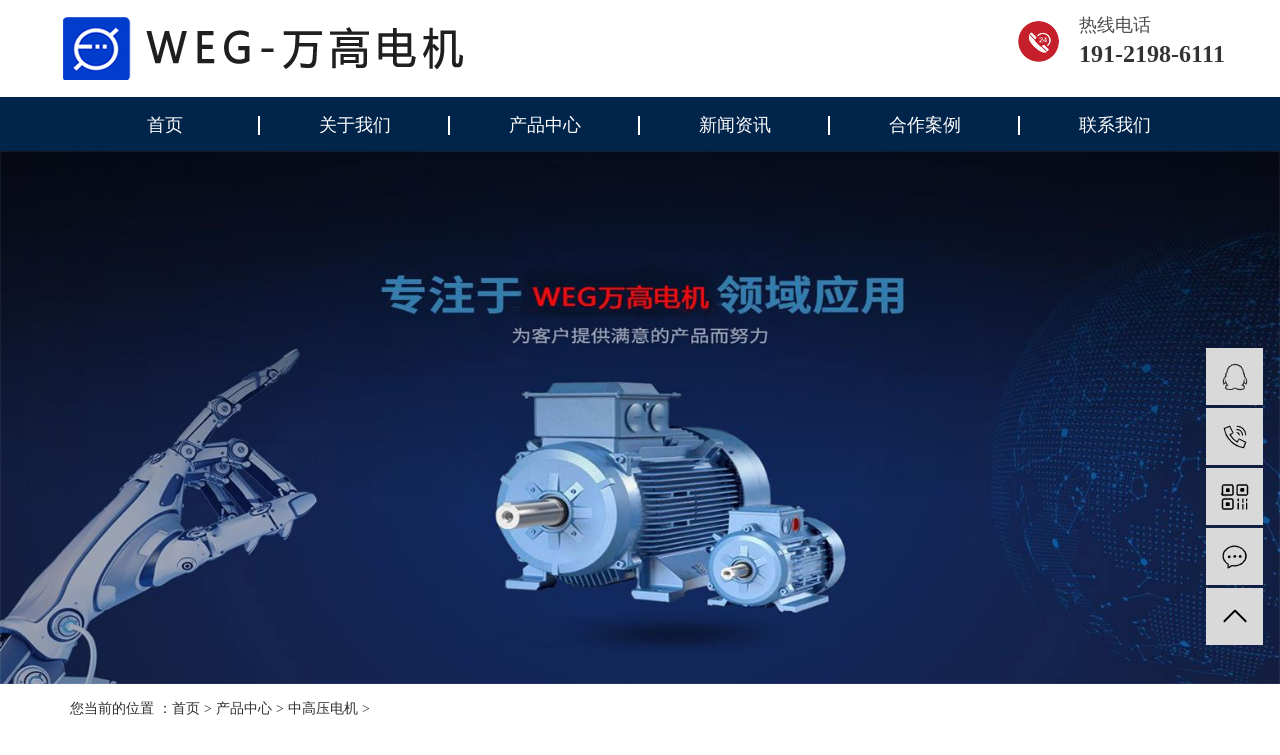

--- FILE ---
content_type: text/html; charset=UTF-8
request_url: https://www.maramotor.cn/zldj/?btwaf=13565781
body_size: 4616
content:
<!DOCTYPE html>
<html lang="zh-CN">
<head>
    <meta charset="utf-8">
    <meta http-equiv="X-UA-Compatible" content="IE=edge,chrome=1">
	<meta name="applicable-device" content="pc,mobile" />
	<meta http-equiv="Cache-Control" content="no-transform" />
    <meta http-equiv="Cache-Control" content="no-siteapp" />
    <meta name="viewport" content="width=device-width, initial-scale=1, maximum-scale=1, user-scalable=no">
    <title>中高压电机-WEG电机</title>
    <meta name="keywords" content="中高压电机" />
    <meta name="description" content="中高压电机" />
    <link rel="shortcut icon" type="image/x-icon" href="/favicon.ico" />
    <link rel="stylesheet" href="https://www.maramotor.cn/static/index/css/bootstrap.min.css">
    <link rel="stylesheet" href="https://www.maramotor.cn/static/index/css/app.css">
    <script src="https://www.maramotor.cn/static/index/js/jquery.min.js"></script>
	<script>
        var config = {
            homeUrl: 'https://www.maramotor.cn/',
            copyCode: 0,
            isVisitor: 1
        }
    </script>
    <script src="https://www.maramotor.cn/static/index/js/app.js"></script>
</head>
<body>
        <div class="x-header hidden-xs hidden-sm">
        <div class="container headrlog">
            <div class="x-logo"><a href="https://www.maramotor.cn/"><img alt="WEG万高电机"
                    src="https://www.maramotor.cn/static/index/picture/logo.png" /></a></div>
            <div class="toptel fr">
                <img src="https://www.maramotor.cn/static/index/picture/20200413084557_903.png" alt="WEG万高电机" class="fl">
                <div class="con fr">
                    <h5>
                    热线电话
                </h5>
                    <p><strong><span style="font-family: 微软雅黑, &quot;Microsoft YaHei&quot;; font-size: 24px;">191-2198-6111</span></strong>
                    </p>
                </div>
            </div>
        </div>
        <div class="h-nav">
            <div class="container">
                <ul class="x-menu clearfix">
                    <li>
                        <a href="/">首页</a>
                    </li>
					                    <li>
                        <a href="https://www.maramotor.cn/about/">关于我们</a>
                        <ul class="x-sub-menu">
						                        </ul>
                    </li>
					                    <li>
                        <a href="https://www.maramotor.cn/product/">产品中心</a>
                        <ul class="x-sub-menu">
						                            <li><a href="https://www.maramotor.cn/plus/">电机</a>
                            </li>
						                            <li><a href="https://www.maramotor.cn/max/">变频器</a>
                            </li>
						                            <li><a href="https://www.maramotor.cn/power/">感应电机</a>
                            </li>
						                            <li><a href="https://www.maramotor.cn/jldj/">同步电机</a>
                            </li>
						                            <li><a href="https://www.maramotor.cn/zldj/">中高压电机</a>
                            </li>
						                            <li><a href="https://www.maramotor.cn/fdj/">冷却塔电机</a>
                            </li>
						                        </ul>
                    </li>
					                    <li>
                        <a href="https://www.maramotor.cn/news/">新闻资讯</a>
                        <ul class="x-sub-menu">
						                            <li><a href="https://www.maramotor.cn/hyxx/">行业讯息</a>
                            </li>
						                            <li><a href="https://www.maramotor.cn/jszs/">技术知识</a>
                            </li>
						                        </ul>
                    </li>
					                    <li>
                        <a href="https://www.maramotor.cn/cases/">合作案例</a>
                        <ul class="x-sub-menu">
						                            <li><a href="https://www.maramotor.cn/huadong/">华东地区</a>
                            </li>
						                            <li><a href="https://www.maramotor.cn/huanan/">华南地区</a>
                            </li>
						                            <li><a href="https://www.maramotor.cn/huazhong/">华中地区</a>
                            </li>
						                            <li><a href="https://www.maramotor.cn/huabei/">华北地区</a>
                            </li>
						                        </ul>
                    </li>
					                    <li>
                        <a href="https://www.maramotor.cn/contact/">联系我们</a>
                        <ul class="x-sub-menu">
						                        </ul>
                    </li>
					                </ul>
            </div>
        </div>
    </div>
    <div class="xymob-head visible-sm visible-xs">
        <div class="xymob-head-box">
            <div class="xymob-logo">
                <a href="/"><img src="https://www.maramotor.cn/static/index/picture/yidong_logo.jpg" /></a>
            </div>
            <div class="xymob-navbtn">
                <span></span>
            </div>
            <!-- <div class="xymob-search-btn"><i class="icon-font icon-search"></i>
            </div> -->
        </div>

        <div class="xymob-menu">
            <div class="xymob-menu-box">
                <ul class="xymob-nav">
                    <li>
                        <a href="/">
                        首页
                        </a>
                    </li>
					                    <li>
                        <a href="https://www.maramotor.cn/about/">关于我们</a>
                        <div class="xymob-menu-jt"><i class="icon-font icon-down"></i>
                        </div>
                        <ul class="xymob-sub-menu">
						                        </ul>
                    </li>
					                    <li>
                        <a href="https://www.maramotor.cn/product/">产品中心</a>
                        <div class="xymob-menu-jt"><i class="icon-font icon-down"></i>
                        </div>
                        <ul class="xymob-sub-menu">
						                            <li><a href="https://www.maramotor.cn/plus/">电机</a>
                            </li>
                                                    <li><a href="https://www.maramotor.cn/max/">变频器</a>
                            </li>
                                                    <li><a href="https://www.maramotor.cn/power/">感应电机</a>
                            </li>
                                                    <li><a href="https://www.maramotor.cn/jldj/">同步电机</a>
                            </li>
                                                    <li><a href="https://www.maramotor.cn/zldj/">中高压电机</a>
                            </li>
                                                    <li><a href="https://www.maramotor.cn/fdj/">冷却塔电机</a>
                            </li>
                                                </ul>
                    </li>
					                    <li>
                        <a href="https://www.maramotor.cn/news/">新闻资讯</a>
                        <div class="xymob-menu-jt"><i class="icon-font icon-down"></i>
                        </div>
                        <ul class="xymob-sub-menu">
						                            <li><a href="https://www.maramotor.cn/hyxx/">行业讯息</a>
                            </li>
                                                    <li><a href="https://www.maramotor.cn/jszs/">技术知识</a>
                            </li>
                                                </ul>
                    </li>
					                    <li>
                        <a href="https://www.maramotor.cn/cases/">合作案例</a>
                        <div class="xymob-menu-jt"><i class="icon-font icon-down"></i>
                        </div>
                        <ul class="xymob-sub-menu">
						                            <li><a href="https://www.maramotor.cn/huadong/">华东地区</a>
                            </li>
                                                    <li><a href="https://www.maramotor.cn/huanan/">华南地区</a>
                            </li>
                                                    <li><a href="https://www.maramotor.cn/huazhong/">华中地区</a>
                            </li>
                                                    <li><a href="https://www.maramotor.cn/huabei/">华北地区</a>
                            </li>
                                                </ul>
                    </li>
					                    <li>
                        <a href="https://www.maramotor.cn/contact/">联系我们</a>
                        <div class="xymob-menu-jt"><i class="icon-font icon-down"></i>
                        </div>
                        <ul class="xymob-sub-menu">
						                        </ul>
                    </li>
					                </ul>
            </div>
        </div>
    </div>
    <div class="page-banner">
        <img src="https://www.maramotor.cn/static/index/picture/banner_1.jpg" alt="产品中心">
    </div>
    <div class="page-position">
        <div class="container">
            您当前的位置 ：<a href="https://www.maramotor.cn/">首页</a> > <a href="https://www.maramotor.cn/product/">产品中心</a> > <a href="https://www.maramotor.cn/zldj/">中高压电机</a> >         </div>
    </div>
    <div class="page-wrap">
        <div class="container">
          <div class="page-wrap-left xymob-menu-click">
    <div class="xymob-left-close-btn"><i class="icon-font icon-close"></i>
    </div>
    <div class="xypg-left">
        <div class="xypg-left-box xypg-left-menu">
            <div class="xypg-left-title">
                <h3>电机<span>welcome</span></h3>
            </div>
            <div class="xypg-left-con">
                <ul class="xypg-left-nav">
				                </ul>
            </div>
        </div>
        <div class="xypg-left-box xypg-left-news">
            <div class="xypg-left-title">
                <h3>推荐新闻<span>News</span></h3>
            </div>
            <div class="xypg-left-con">
                <ul class="latest-news">
									<li><a href="https://www.maramotor.cn/news/6642.html" title="船用电机绝缘值多少才合格？行业通用标准解析与检测要点">船用电机绝缘值多少才合格？行业通用标准解析与检测要点</a></li>
                					<li><a href="https://www.maramotor.cn/news/6641.html" title="10kv电动机直流耐压打多少？标准值与操作规范详解">10kv电动机直流耐压打多少？标准值与操作规范详解</a></li>
                					<li><a href="https://www.maramotor.cn/news/6640.html" title="两相混合式减速步进电机怎么制造">两相混合式减速步进电机怎么制造</a></li>
                					<li><a href="https://www.maramotor.cn/news/6639.html" title="电机内齿轮磨损过快，电机维护与故障排除">电机内齿轮磨损过快，电机维护与故障排除</a></li>
                					<li><a href="https://www.maramotor.cn/news/6638.html" title="电摩无刷电机内部结构，详解无刷电机的工作原理">电摩无刷电机内部结构，详解无刷电机的工作原理</a></li>
                					<li><a href="https://www.maramotor.cn/news/6637.html" title="180W缝纫电机性能特点详解，如何选择适合的180W缝纫电机">180W缝纫电机性能特点详解，如何选择适合的180W缝纫电机</a></li>
                					<li><a href="https://www.maramotor.cn/news/6636.html" title="emi风扇电机，了解emi风扇电机的原理和使用方法">emi风扇电机，了解emi风扇电机的原理和使用方法</a></li>
                					<li><a href="https://www.maramotor.cn/news/6635.html" title="变器驱动电机启动慢，解决变器启动慢的方法">变器驱动电机启动慢，解决变器启动慢的方法</a></li>
                					<li><a href="https://www.maramotor.cn/news/6634.html" title="伺服电机减速机型号，选择合适的伺服电机减速器">伺服电机减速机型号，选择合适的伺服电机减速器</a></li>
                					<li><a href="https://www.maramotor.cn/news/6633.html" title="汇川750瓦伺服电机，产品介绍及应用领域">汇川750瓦伺服电机，产品介绍及应用领域</a></li>
                                </ul>
            </div>
        </div>
        <div class="xypg-left-box xypg-left-keys">
            <div class="xypg-left-title">
                <h3>相关参考<span>Keywords</span></h3>
            </div>
            <div class="xypg-left-con">
                <ul class="hot-keys">
				                    <li><a href="https://www.maramotor.cn/news/4868.html" title="天津北辰区电机销售，提供高品质电机产品和服务">天津北辰区电机销售，提供高品质电机产品和服务</a>
                    </li>
				                    <li><a href="https://www.maramotor.cn/news/1521.html" title="维修电工技师论文：电机操作步骤小结">维修电工技师论文：电机操作步骤小结</a>
                    </li>
				                    <li><a href="https://www.maramotor.cn/news/4057.html" title="电机接线柱与功率，电机的接线和功率">电机接线柱与功率，电机的接线和功率</a>
                    </li>
				                    <li><a href="https://www.maramotor.cn/news/3741.html" title="永磁同步电机震动怎么办？">永磁同步电机震动怎么办？</a>
                    </li>
				                    <li><a href="https://www.maramotor.cn/news/6210.html" title="长安逸动ev电机怎么做维护保养">长安逸动ev电机怎么做维护保养</a>
                    </li>
				                    <li><a href="https://www.maramotor.cn/news/5870.html" title="直流电机转速怎么确定，直流电机转速方法">直流电机转速怎么确定，直流电机转速方法</a>
                    </li>
				                    <li><a href="https://www.maramotor.cn/news/3010.html" title="三相异步电动机功率计算公式（详解三相异步电动机的功率计算方法）">三相异步电动机功率计算公式（详解三相异步电动机的功率计算方法）</a>
                    </li>
				                    <li><a href="https://www.maramotor.cn/news/3217.html" title="单相电动机双电容的接线方法详解">单相电动机双电容的接线方法详解</a>
                    </li>
				                    <li><a href="https://www.maramotor.cn/news/1872.html" title="单相电机两个电容大小怎样接线?">单相电机两个电容大小怎样接线?</a>
                    </li>
				                    <li><a href="https://www.maramotor.cn/news/3801.html" title="单相电机牵引器手柄如何接线（详解单相电机牵引器手柄接线方法）">单相电机牵引器手柄如何接线（详解单相电机牵引器手柄接线方法）</a>
                    </li>
				                    <li><a href="https://www.maramotor.cn/news/6343.html" title="刻字机电机线接反，刻字机电机线接线方法">刻字机电机线接反，刻字机电机线接线方法</a>
                    </li>
				                    <li><a href="https://www.maramotor.cn/news/3293.html" title="开关磁阻电机与无刷电机的区别是什么？">开关磁阻电机与无刷电机的区别是什么？</a>
                    </li>
				                </ul>
            </div>
        </div>
        <div class="xypg-left-box xypg-left-contact">
            <div class="xypg-left-title">
                <h3>联系我们<span>Contact Us</span></h3>
            </div>
            <div class="xypg-left-con">
                <div class="page-wrap-contact">
                    <h4>上海奕步电机有限公司-WEG授权代理商</h4>
                    <p>联 系 人 ： 周经理</p>
                    <p>联系电话：191-2198-6111</p>
                    <p>Q&nbsp; &nbsp; &nbsp; &nbsp; Q:&nbsp; 857-768-487</p>
                    <p>电&nbsp; &nbsp; &nbsp; &nbsp;话：021-6992-5088</p>
                    <p>传&nbsp; &nbsp; &nbsp; &nbsp;真：021-6992-5099</p>
                    <p>网&nbsp; &nbsp; &nbsp; &nbsp;址：https://www.maramotor.cn/</p>
                    <p>邮&nbsp; &nbsp; &nbsp; &nbsp;箱：19121986111@163.com</p>
                    <p>地&nbsp; &nbsp; &nbsp; &nbsp;址：上海市嘉定区宝安公路2999弄</p>
                </div>
            </div>
        </div>
    </div>
</div>            <div class="page-wrap-right">
                <div class="xypg-right-content">
                    <!-- 产品列表页 -->
                    <ul class="xypg-product-list clearfix">
					                        <li>
                            <a href="https://www.maramotor.cn/zldj/1018.html" title="紧凑型鼠笼式一般用途W50-Line" class="img">
                                <img src="https://www.maramotor.cn/uploadfile/thumb/9778d5d219c5080b9a6a17bef029331c/200x200_auto.jpg" alt="紧凑型鼠笼式一般用途W50-Line" />
                            </a>
                            <h3><a href="https://www.maramotor.cn/zldj/1018.html" title="紧凑型鼠笼式一般用途W50-Line">紧凑型鼠笼式一般用途W50-Line</a></h3>
                        </li>
					                         <li>
                            <a href="https://www.maramotor.cn/zldj/1019.html" title="WEG紧凑型鼠笼式过程用途HGF-line" class="img">
                                <img src="https://www.maramotor.cn/uploadfile/thumb/f033ab37c30201f73f142449d037028d/200x200_auto.jpg" alt="WEG紧凑型鼠笼式过程用途HGF-line" />
                            </a>
                            <h3><a href="https://www.maramotor.cn/zldj/1019.html" title="WEG紧凑型鼠笼式过程用途HGF-line">WEG紧凑型鼠笼式过程用途HGF-line</a></h3>
                        </li>
					                         <li>
                            <a href="https://www.maramotor.cn/zldj/1020.html" title="WEG模块化鼠笼式W60-Line" class="img">
                                <img src="https://www.maramotor.cn/uploadfile/thumb/d1fe173d08e959397adf34b1d77e88d7/200x200_auto.jpg" alt="WEG模块化鼠笼式W60-Line" />
                            </a>
                            <h3><a href="https://www.maramotor.cn/zldj/1020.html" title="WEG模块化鼠笼式W60-Line">WEG模块化鼠笼式W60-Line</a></h3>
                        </li>
					                         <li>
                            <a href="https://www.maramotor.cn/zldj/1021.html" title="Weg绕线式Master-Line" class="img">
                                <img src="https://www.maramotor.cn/uploadfile/thumb/28dd2c7955ce926456240b2ff0100bde/200x200_auto.jpg" alt="Weg绕线式Master-Line" />
                            </a>
                            <h3><a href="https://www.maramotor.cn/zldj/1021.html" title="Weg绕线式Master-Line">Weg绕线式Master-Line</a></h3>
                        </li>
					                     </ul>
                    <div class="xypg-pagination">
					<div class="fycss">
                        <ul class="pagination"><li><a>共4条</a></li><li class="active"><a>1</a></li></ul>					</div>
                    </div>
                </div>
            </div>
            <div class="page-mob-tool">
                <ul>
                    <li class="xymob-page-navbtn"><i class="icon-font icon-dots-horizontal"></i>
                    </li>
                    <li class="xymob-page-backtop"><i class="icon-font icon-top"></i>
                    </li>
                </ul>
            </div>
        </div>
    </div>
    <div class="x-layout">
    <div class="container">
        <div class="row">
            <div class="col-md-4 col-sm-12">
                <div class="x-layout-contact">
                    <p>公司地址 ： 上海市嘉定区宝安公路2999弄</p>
                    <p>公司邮箱 ： <span style="font-family: 微软雅黑; text-align: justify;">19121986111@163.com</span>
                    </p>
                    <p>公司电话 ： 021-6992-5088</p>
                </div>
            </div>
            <div class="col-md-6  col-sm-12 hidden-xs">
                <div class="x-layout-menu clearfix">
				                    <dl>
                        <dt>关于我们</dt>
						                    </dl>
				                     <dl>
                        <dt>产品中心</dt>
						                        <dd>
						<a href="https://www.maramotor.cn/plus/">电机</a>
                        </dd>
						                        <dd>
						<a href="https://www.maramotor.cn/max/">变频器</a>
                        </dd>
						                        <dd>
						<a href="https://www.maramotor.cn/power/">感应电机</a>
                        </dd>
						                        <dd>
						<a href="https://www.maramotor.cn/jldj/">同步电机</a>
                        </dd>
						                        <dd>
						<a href="https://www.maramotor.cn/zldj/">中高压电机</a>
                        </dd>
						                        <dd>
						<a href="https://www.maramotor.cn/fdj/">冷却塔电机</a>
                        </dd>
						                    </dl>
				                     <dl>
                        <dt>新闻资讯</dt>
						                        <dd>
						<a href="https://www.maramotor.cn/hyxx/">行业讯息</a>
                        </dd>
						                        <dd>
						<a href="https://www.maramotor.cn/jszs/">技术知识</a>
                        </dd>
						                    </dl>
				                     <dl>
                        <dt>合作案例</dt>
						                        <dd>
						<a href="https://www.maramotor.cn/huadong/">华东地区</a>
                        </dd>
						                        <dd>
						<a href="https://www.maramotor.cn/huanan/">华南地区</a>
                        </dd>
						                        <dd>
						<a href="https://www.maramotor.cn/huazhong/">华中地区</a>
                        </dd>
						                        <dd>
						<a href="https://www.maramotor.cn/huabei/">华北地区</a>
                        </dd>
						                    </dl>
				                 </div>
            </div>
            <div class="col-md-2  col-sm-12 hidden-xs">
                <div class="x-layout-ewm">
                    <img src="https://www.maramotor.cn/static/index/picture/weixin_kf.jpg" width='100px' height='100px' alt="">
                    <p>
                        立刻咨询
                    </p>
                </div>
            </div>
        </div>
    </div>
</div>
<div class="x-footer">
    <div class="container clearfix">
        <div class="x-seo fr">
            <a href="/sitemap.txt">网站地图</a> |
            <a href="/sitemap.xml">XML</a>
        </div>
        <div class="x-copyright fl">Copyright © 上海奕步电机有限公司-WEG授权代理商 All rights reserved 备案号：
            <a href="http://beian.miit.gov.cn/" target="_blank" rel="nofollow">沪ICP备16040912号-19</a>网站图片内容来源于网络，如有侵权请联系删除。
        </div>
        <div class="x-power">
            <a href="/about/">WEG万高电机</a>
        </div>
    </div>
</div>
<!-- 右侧客服 -->
<!-- 侧边工具栏 -->
<div id="toolbar">
    <ul>
        <li>
            <a href="http://wpa.qq.com/msgrd?v=3&uin=857-768-487&site=qq&menu=yes" target="_blank">
                <span class="icon-font icon-qq"></span>
                <span class="wz">业务咨询</span>
            </a>
        </li>
        <li>
            <a href="javascript:;">
                <span class="icon-font icon-phone"></span>
                <span class="wz">191-2198-6111</span>
            </a>
        </li>
        <li class="ewm">
            <span class="icon-font icon-ewm"></span>
            <div class="ewm-box">
                <img src="https://www.maramotor.cn/static/index/picture/weixin_kf.jpg" alt="二维码" />
            </div>
        </li>
        <li>
            <a href="javascript:">
                <span class="icon-font icon-message"></span>
                <span class="wz">qq：857-768-487</span>
            </a>
        </li>
		<li class="backtop"><span class="icon-font icon-top"></span></li>
    </ul>
</div>
<script>
    $(function () {
        // 返回顶部
        app.backTop("#toolbar .backtop",300);
        var imgUrl = 'https://www.maramotor.cn/';
        if($(".ewm-box img").attr('src') == imgUrl ) {
            $(".ewm-box").remove();
        }
    })
</script>
<script src="https://www.maramotor.cn/static/index/js/main.js"></script>
<script>
var _hmt = _hmt || [];
(function() {
  var hm = document.createElement("script");
  hm.src = "https://hm.baidu.com/hm.js?0ad7c9113091fc6aaecd14f149b17dc2";
  var s = document.getElementsByTagName("script")[0]; 
  s.parentNode.insertBefore(hm, s);
})();
</script></body>
</html>

--- FILE ---
content_type: text/html; charset=utf-8
request_url: https://www.maramotor.cn/source/include/visitor.php
body_size: 5
content:
{"code":0,"msg":"跨站验证超时请重试","data":"","token":{"name":"csrf_test_name","value":"bafddecc7131babf2705aa971c51777a"}}